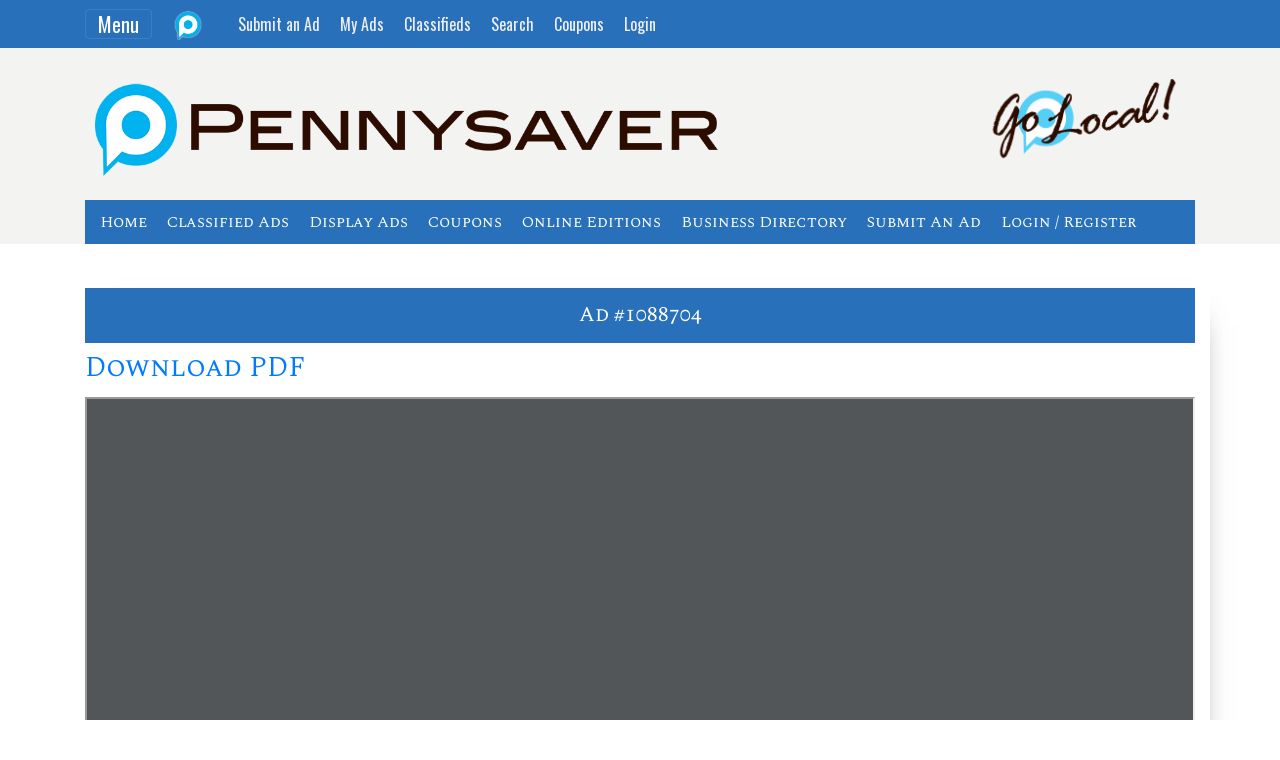

--- FILE ---
content_type: text/html; charset=UTF-8
request_url: https://pennysaveronline.com/viewPDF/1088704
body_size: 4870
content:
<!DOCTYPE html>
<html lang="en">

    <!-- Header -->
    <head>
    <meta charset="utf-8">
    <meta name="viewport" content="width=device-width, initial-scale=1, shrink-to-fit=no">
		<meta name="description" content="Pennysaver MyShopper New York Online Classifieds, Display Ads, Print Editions, Coupons, Pets, Apartments and More!">
		
    <meta name="author" content="Pennysaver/My Shopper Online ">

        <title>Pennysaver Online | NY Pennysaver Classifieds</title>
        <link href="/vendor/bootstrap/css/bootstrap.min.css" rel="stylesheet">
    <link href="https://fonts.googleapis.com/css?family=Open+Sans|Oswald|Spectral+SC&display=swap" rel="stylesheet">

    <link href="/css/scrolling-nav.css" rel="stylesheet">
    <link href="/css/custom.css" rel="stylesheet"> 
    <script type='text/javascript' src='https://platform-api.sharethis.com/js/sharethis.js#property=5e725cf9305d2a00123eb099&product=inline-share-buttons&cms=sop' async='async'></script>

    <script src="https://kit.fontawesome.com/6841f854e3.js" crossorigin="anonymous"></script>
    <script src="/vendor/jquery/jquery.min.js"></script>

    <!--
      
var mapping = googletag.sizeMapping()
  .addSize([746, 0], [728, 90])
 
  .addSize([318, 0], [300,250])
    .addSize([0, 0], [0,0])
  .build();
  
  
  var mapping2 = googletag.sizeMapping()
  .addSize([746, 0], [336, 280])
 
  .addSize([318, 0], [300,250])
    .addSize([0, 0], [0,0])
  .build();
  
  
  
        googletag.defineSlot('/1011200/responsiveAd', [[728, 90],[336,280],[300, 250]], 'div-gpt-ad-1586808110577-0').defineSizeMapping(mapping).addService(googletag.pubads());
      googletag.defineSlot('/1011200/responsiveAd', [[728, 90],[336,280],[300, 250]], 'div-gpt-ad-1586808110577-1').defineSizeMapping(mapping).addService(googletag.pubads());
      googletag.defineSlot('/1011200/responsiveAd', [[728, 90],[336,280],[300, 250]], 'div-gpt-ad-1586808110577-2').defineSizeMapping(mapping2).addService(googletag.pubads());
      googletag.defineSlot('/1011200/responsiveAd', [[728, 90],[336,280],[300, 250]], 'div-gpt-ad-1586808110577-3').defineSizeMapping(mapping2).addService(googletag.pubads());
    -->
	
	

    <script async src="https://securepubads.g.doubleclick.net/tag/js/gpt.js"></script>
    <script>
        window.googletag = window.googletag || {cmd: []};
        googletag.cmd.push(function() {
			
            googletag.defineSlot('/1011200/new_ps_leaderboard_ad', [728, 90], 'div-gpt-ad-1586564998452-0').setTargeting('DomainNew', ['www.pennysaveronline.com','www.myshopperonline.com']).addService(googletag.pubads());
            googletag.defineSlot('/1011200/new_ps_rect_ad', [320,50], 'div-gpt-ad-1586564833803-0').setTargeting('DomainNew', ['www.pennysaveronline.com','www.myshopperonline.com']).addService(googletag.pubads());
            googletag.defineSlot('/1011200/new_ps_rect_ad', [300, 250], 'div-gpt-ad-1586564833803-1').addService(googletag.pubads());
            googletag.defineSlot('/1011200/new_ps_rect_ad', [300, 250], 'div-gpt-ad-1586564833803-2').addService(googletag.pubads());
            googletag.defineSlot('/1011200/new_ps_rect_ad', [300, 250], 'div-gpt-ad-1586564833803-3').addService(googletag.pubads());
            googletag.defineSlot('/1011200/new_ps_rect_ad', [300, 250], 'div-gpt-ad-1586564833803-4').addService(googletag.pubads());
            googletag.defineSlot('/1011200/new_ps_rect_ad', [300, 250], 'div-gpt-ad-1586564833803-5').addService(googletag.pubads());
            googletag.defineSlot('/1011200/new_ps_rect_ad', [300, 250], 'div-gpt-ad-1586564833803-9').addService(googletag.pubads());
  


 


            googletag.pubads().enableSingleRequest();
            googletag.enableServices();
        });
    </script>
    <!-- Global site tag (gtag.js) - Google Analytics -->
    <script async src="https://www.googletagmanager.com/gtag/js?id=UA-91916104-11"></script>
    <script>
        window.dataLayer = window.dataLayer || [];
        function gtag(){dataLayer.push(arguments);}
        gtag('js', new Date());

        gtag('config', 'UA-91916104-11');
    </script>



<script type='text/javascript' src='https://platform-api.sharethis.com/js/sharethis.js#property=5f8efce67b986100124423f0&product=sop' async='async'></script>

























</head>
    <!-- Navigation -->
    <!-- Navigation -->
<nav    class="navbar  navbar-dark bg-dark fixed-top" 
        id="mainNav" 
        style="background:#2870ba !important;" >
        
    <div class="container" style="justify-content: normal !important;" >

        <button class="navbar-toggler" 
                id="navButton"
                type="button" data-toggle="collapse" 
                data-target="#navbarResponsive" 
                aria-controls="navbarResponsive" 
                aria-expanded="false" 
                aria-label="Toggle navigation">
            Menu
        </button>
        <a class="navbar-brand js-scroll-trigger"  href="/">
                            <img class="navLogo" src="https://i.imgur.com/6n4rquD.png" />
                    </a>
        <a  href="/ads/submit/" 
                class="navExtra"  
                id="submitAdButton"
                style="color: #efefef;" >
                
                Submit an Ad
                
            </a>
<a  href="/account/my-ads" 
                class="navExtra"  
                id="myAdsButton"
                style="color:#efefef;" >
                
                My Ads
                
            </a>
         <a     href="/ads/classifieds" 
            class="navExtra" 
            style="color:#efefef; " >
            Classifieds
        </a>
        
        <a  href="#/search" 
            class="navExtra"  
            id="searchButton"
            style="color:#efefef;"
            data-toggle="modal" data-target="#searchBox"
            
            >
            Search
        </a>
        <a  href="/local-coupons" 
            class="navExtra" 
            id="couponButton"
            style="color:#efefef; " >
            Coupons
        </a>
        
        
        
        
         
                        <a href="/portal" class="navExtra"  style="color:#efefef;" >Login</a>
             
        
        <div class="fb-like" data-href="https://www.facebook.com/pennysaveronline/" data-width="" data-layout="button" data-action="like" data-size="small" data-share="false"></div>
        
        
        <div class="collapse navbar-collapse" id="navbarResponsive">
            <ul class="navbar-nav ml-auto" style="font-family: 'Oswald', sans-serif;font-size:20px;">
                <li class="nav-item">
                    <a class="nav-link js-scroll-trigger" href="/">Home</a>
                </li>
                <li class="nav-item">
                    <a class="nav-link js-scroll-trigger" href="/ads/classifieds">Classified Ads</a>
                </li>
                <li class="nav-item">
                    <a class="nav-link js-scroll-trigger" href="/ads/displays">Display Ads</a>
                </li>
                <li class="nav-item">
                    <a class="nav-link js-scroll-trigger" href="/ads/all/employment">Employment</a>
                </li>
                
                <li class="nav-item">
                    <a class="nav-link js-scroll-trigger" href="/local-coupons">Coupons</a>
                </li>
                
                <li class="nav-item">
                    <a class="nav-link js-scroll-trigger" href="/online-editions">Online Editions</a>
                </li>
                <li class="nav-item">
                    <a class="nav-link js-scroll-trigger" href="/search">Search</a>
                </li>
                
                <li class="nav-item">
                    <a class="nav-link js-scroll-trigger " href="/local-business-directory">Business Directory</a>
                </li>
                 <li class="nav-item">
                            <a class="nav-link js-scroll-trigger spectral  " href="/websites">Business Websites</a>
                        </li>
                
                <li class="nav-item">
                    <a class="nav-link js-scroll-trigger" href="/contests">Contests</a>
                </li>
                <li class="nav-item">
                    <a class="nav-link js-scroll-trigger " href="/ads/submit/">Submit An Ad</a>
                </li>
                                <li class="nav-item">
                    <a class="nav-link js-scroll-trigger " href="/portal">Login</a>
                </li>
                            </ul>
        </div>
    </div>
</nav>


<header class=" text-white" style="padding: 56px ;padding-bottom: 0px !important;background:#f3f3f1" id="logoHeader" >
    <div class="container text-center">
        <div class="row">

            <div class="col-lg-6" style="//padding-left:0px;" >

                <a href="/">
                    <img id="primaryLandingImage" src="
                                        https://i.imgur.com/FjSs8Mm.png
                                        "
                         style="    margin: 20px 10px; float: left; max-width: 640px; "  />
                </a>
            </div>
            
            
            
            <div class="col-lg-6" style="padding-right:0px;" >
                <a href="/local-business-directory">
                    <img id="secondaryLandingImage" src="https://i.imgur.com/FQCgaHT.png" 
                         style="    max-width: 211px;margin: 20px;float:right;"
                         />

                </a>
            </div>
        </div>


        <nav class="navbar navbar-expand-lg  " id="nav2" style="background: #012160 !important;padding:0px !important;"  >
            <div class="col-12" id="navbar2" style="">
                <button class="navbar-toggler" 
                        id="navButton2"
                        type="button" data-toggle="collapse" 
                        data-target="#navbarResponsive2" 
                        aria-controls="navbarResponsive" 
                        aria-expanded="false" 
                        aria-label="Toggle navigation">
                    Menu
                </button>

                <div class="collapse navbar-collapse" id="navbarResponsive2">
                    <ul class="navbar-nav  spectral" style=" font-size:20px;color:white !important; ">
                        <li class="nav-item">
                            <a class="nav-link js-scroll-trigger spectral " href="/">Home</a>
                        </li>
                        <li class="nav-item">
                            <a class="nav-link js-scroll-trigger spectral " href="/ads/classifieds">Classified Ads</a>
                        </li>
                        <li class="nav-item">
                            <a class="nav-link js-scroll-trigger spectral  " href="/ads/displays">Display Ads</a>
                        </li>
                        <li class="nav-item">
                            <a class="nav-link js-scroll-trigger spectral " href="/local-coupons">Coupons</a>
                        </li>
                        <li class="nav-item">
                            <a class="nav-link js-scroll-trigger spectral  " href="/online-editions">Online Editions</a>
                        </li>
                         
                        <li class="nav-item">
                            <a class="nav-link js-scroll-trigger spectral  " href="/local-business-directory">Business Directory</a>
                        </li>
                     
                        
                        <li class="nav-item">
                            <a class="nav-link js-scroll-trigger spectral " href="/ads/submit/"  >Submit An Ad</a>
                        </li>
                                                <li class="nav-item">
                            <a class="nav-link js-scroll-trigger spectral " href="/portal">Login / Register</a>
                        </li>
                        

                    </ul>



                </div>


            </div>
        </nav>
    </div>
</header>

	
	
    	
    <body id="page-top">
        <!-- Modal -->
        <style>
            .modal-backdrop
            {
                opacity:0 !important;
            }
        </style>


        <div class="modal  " id="searchBox" tabindex="-1" role="dialog" aria-labelledby="searchBox" aria-hidden="true">
            <div class="modal-dialog" role="document">
                <div class="modal-content">

                    <div class="modal-body">
                        <form action="/search" method="post">
                            <input type="hidden" name="_token" value="WkwB9i7eAKOSjQoX5dzfG9cJm6usGcIPZlOWOi4K">                            <div class="row">
                                <div class="col-8">
                                    <div class="form-group">

                                        <input  class="form-control" name="searchTerm"  placeholder="Search">
                                    </div>
                                </div>						
                                <div class="col-2">
                                    <button type="submit" class="btn btn-primary">Search</button>
                                </div>

                            </div>



                        </form>
                    </div>

                </div>
            </div>
        </div>
		
        <div class="modal fade" id="newpromo" tabindex="-1" role="dialog" aria-labelledby="exampleModalLabel" aria-hidden="true">
            <div class="modal-dialog" role="document">
                <div class="modal-content" style="    box-shadow: 5px 5px 20px #fff400, -5px -5px 20px black;width:500px;" >
      <div class="modal-header"> 
        <h6 class="modal-title" id="exampleModalLabel">Dear Pennysaver Readers,
          </h6>
        <button type="button" class="close" data-dismiss="modal" aria-label="Close">
          <span aria-hidden="true">&times;</span>
        </button>
      </div>
      <div class="modal-body">
      <img src="https://i.imgur.com/O8Niljo.jpg" style="height: 96px; float: right; margin: 0px 12px;"/> 
        You can enjoy all the premium features of the Evening Sun online website for only 99&#162;, take advantage of this offer today before it ends April 1st.
<br />
<font color='red'><b> New Subscribers Only </b></font>
      </div>
      <div class="modal-footer">
          <a href="https://bit.ly/3IYLLWf">
          <button type="button" class="btn btn-success"><b>Get Offer Now</b></button>
          </a>
          
        <button type="button" class="btn btn-secondary" data-dismiss="modal">No Thanks</button>
         
      </div>
       
    </div>
            </div>
        </div>
        <!--   -->
        
        


<div class="container" style="padding-top:20px" >
    <div class="row">
		<div class="col-12  ">
            <center>
                <div id='div-gpt-ad-1586808110577-0'  class=" ">
                    <script>
                        googletag.cmd.push(function() { googletag.display('div-gpt-ad-1586808110577-0'); });
                    </script>
                </div>
            </center>
            <br />
        </div>

        <style>

#mobile{
                    display:none;
                }

            @media  only screen and (max-width: 991px) {
                #nonmobile{
                    display:none;
                }
                #mobile{
                    display:block;
                }
            }



        </style>

        <div class="col-lg-12" style="min-height:1000px;" id="partA" >

            <h6 class="myTitle" >Ad #1088704</h6>
            <a href="https://pennysaveronline.com/pdfs/ads/1088704.pdf" style="font-family: 'Spectral SC' !important;float:left;" ><h3>Download PDF</h3></a> 
            <div class="sharethis-inline-share-buttons"></div>

            <iframe id="nonmobile" src="https://pennysaveronline.com/pdfs/ads/1088704.pdf#toolbar=0" style="background:#525659;margin-top:5px;padding-top:20px;width:100%;height:80%;">
            </iframe>
            
            <div id="mobile" style="background:#525659;margin-top:5px;padding-top:20px;width:100%;height:80%;">
                
                 <iframe src="https://docs.google.com/gview?embedded=true&url=https://pennysaveronline.com/pdfs/ads/1088704.pdf " style="background:#525659;margin-top:5px;padding-top:20px;width:100%;height:80%;">
            </iframe>
                
            
            
            </div>


        </div>


    </div>
</div>

        <footer class="py-5  ">
            <div class="container">
                <div class="row">
                    <div class="col-md-8 text-white">
                        <a href="/">
                            <img id="primaryLandingImage" src="
                                                                                                                              /ps logo.png
                                                                
                                                               "
                                 style="margin-bottom:10px;  width:100%;max-width:300px;"  />


                        </a>
                        <br />
                        18-20 Mechanic Street | PO Box 111 <br />
                        Norwich, NY 13815 <br />
                        <a style="color:white;" href="tel:6073344714">607-334-4714</a> <br />
                        <a style="color:white;" href="tel:18007677862">1-800-767-7862</a> <br />
                        <a style="color:white;" href="mailto:advertising@pennysaveronline.com">Advertising@pennysaveronline.com<a>
                            <br />
                            <a href="https://www.facebook.com/pennysaveronline/"  >
                                <img  src="/img/fb.png" style="margin-top:10px;width:50px;display:inline-block;max-width:200px;"/>
                            </a>

                            </div>
                            <div class="col-md-4 text-white">
                                <br /><br />


                                <a href="/about" style="color:white;" >About Us</a><br />

                                <a href="/ratecards/2025 Coverage Map - Duplex.pdf" style="color:white;" >Distribution Map</a>
                                <br />
                                <a href="/ratecards/2025 Norwich - Sidney Pennysaver Rate Card - Duplex.pdf" style="color:white;" >Norwich-Sidney Rate Card</a>
                                <br />
                                <a href="/ratecards/2025 TP - OC Rate Card - Duplex.pdf" style="color:white;" >Turnpike-Oneonta Coop Rate Card</a>
                                <br />
                                <a href="/ratecards/2025 My Shopper SV MV Rate Card - duplex.pdf" style="color:white;" >MV-SV My Shopper Rate Card</a>
                                <br />
                                <a href="/websites/" style="color:white;" >Business Websites</a>
                                <br />

                                <a href="/ads/displays" style="color:white;" >Display Ads</a><br />
                                <a href="/ads/classifieds" style="color:white;" >Classified Ads</a><br />
                                <a href="/ads/submit" style="color:white;" >Submit An Ad</a><br />
                                 <a href="/portal" style="color:white;" >Login / Register</a><br /> 
                            </div>
                            <div class="col-md-12">


                                <br />

                                                                <p class="m-0 text-center text-white">Copyright &copy; Pennysaveronline.com 2025</p>

                                

                                
                                <br />
                                <p class="m-0 text-white" style="text-align: justify;font-size:15px;" >
                                    The information provided by the Pennysaver is for general information purposes only. 
                                    All information on the site is provided in good faith, however make no representation or guarantee of any kind, express or implied, regarding the accuracy, adequacy, validity, reliability, availability or completeness of any information on the site. We also reserve the right to edit or cancel any advertisement at any time.
                                </p>

                            </div>

                            </div>
                    </div>


                    </footer>

                <!-- Bootstrap core JavaScript -->
                <script src="/vendor/bootstrap/js/bootstrap.bundle.min.js"></script>

                <!-- Plugin JavaScript -->
                <script src="/vendor/jquery-easing/jquery.easing.min.js"></script>

                <!-- Custom JavaScript for this theme -->
                <script src="/js/scrolling-nav.js"></script>

                <div id="fb-root"></div>
                <script async defer crossorigin="anonymous" src="https://connect.facebook.net/en_US/sdk.js#xfbml=1&version=v6.0"></script>        

                </body>
            </html>

--- FILE ---
content_type: text/html; charset=utf-8
request_url: https://docs.google.com/gview?embedded=true&url=https://pennysaveronline.com/pdfs/ads/1088704.pdf
body_size: 2271
content:
<!DOCTYPE html><html lang="en" dir="ltr"><head><title>1088704.pdf</title><link rel="stylesheet" type="text/css" href="//www.gstatic.com/_/apps-viewer/_/ss/k=apps-viewer.standalone.RvnGHq37iUg.L.W.O/am=KAAD/d=0/rs=AC2dHMLheLgO0pbQrgc0Vu6XJ35-8TliEA" nonce="VMr43U5cgqDniEpKLgZKEA"/></head><body><div class="ndfHFb-c4YZDc ndfHFb-c4YZDc-AHmuwe-Hr88gd-OWB6Me dif24c vhoiae LgGVmb bvmRsc ndfHFb-c4YZDc-TSZdd ndfHFb-c4YZDc-TJEFFc ndfHFb-c4YZDc-vyDMJf-aZ2wEe ndfHFb-c4YZDc-i5oIFb ndfHFb-c4YZDc-uoC0bf ndfHFb-c4YZDc-e1YmVc" aria-label="Showing viewer."><div class="ndfHFb-c4YZDc-zTETae"></div><div class="ndfHFb-c4YZDc-JNEHMb"></div><div class="ndfHFb-c4YZDc-K9a4Re"><div class="ndfHFb-c4YZDc-E7ORLb-LgbsSe ndfHFb-c4YZDc-LgbsSe-OWB6Me" aria-label="Previous"><div class="ndfHFb-c4YZDc-DH6Rkf-AHe6Kc"><div class="ndfHFb-c4YZDc-Bz112c ndfHFb-c4YZDc-DH6Rkf-Bz112c"></div></div></div><div class="ndfHFb-c4YZDc-tJiF1e-LgbsSe ndfHFb-c4YZDc-LgbsSe-OWB6Me" aria-label="Next"><div class="ndfHFb-c4YZDc-DH6Rkf-AHe6Kc"><div class="ndfHFb-c4YZDc-Bz112c ndfHFb-c4YZDc-DH6Rkf-Bz112c"></div></div></div><div class="ndfHFb-c4YZDc-q77wGc"></div><div class="ndfHFb-c4YZDc-K9a4Re-nKQ6qf ndfHFb-c4YZDc-TvD9Pc-qnnXGd" role="main"><div class="ndfHFb-c4YZDc-EglORb-ge6pde ndfHFb-c4YZDc-K9a4Re-ge6pde-Ne3sFf" role="status" tabindex="-1" aria-label="Loading"><div class="ndfHFb-c4YZDc-EglORb-ge6pde-RJLb9c ndfHFb-c4YZDc-AHmuwe-wcotoc-zTETae"><div class="ndfHFb-aZ2wEe" dir="ltr"><div class="ndfHFb-vyDMJf-aZ2wEe auswjd"><div class="aZ2wEe-pbTTYe aZ2wEe-v3pZbf"><div class="aZ2wEe-LkdAo-e9ayKc aZ2wEe-LK5yu"><div class="aZ2wEe-LkdAo aZ2wEe-hj4D6d"></div></div><div class="aZ2wEe-pehrl-TpMipd"><div class="aZ2wEe-LkdAo aZ2wEe-hj4D6d"></div></div><div class="aZ2wEe-LkdAo-e9ayKc aZ2wEe-qwU8Me"><div class="aZ2wEe-LkdAo aZ2wEe-hj4D6d"></div></div></div><div class="aZ2wEe-pbTTYe aZ2wEe-oq6NAc"><div class="aZ2wEe-LkdAo-e9ayKc aZ2wEe-LK5yu"><div class="aZ2wEe-LkdAo aZ2wEe-hj4D6d"></div></div><div class="aZ2wEe-pehrl-TpMipd"><div class="aZ2wEe-LkdAo aZ2wEe-hj4D6d"></div></div><div class="aZ2wEe-LkdAo-e9ayKc aZ2wEe-qwU8Me"><div class="aZ2wEe-LkdAo aZ2wEe-hj4D6d"></div></div></div><div class="aZ2wEe-pbTTYe aZ2wEe-gS7Ybc"><div class="aZ2wEe-LkdAo-e9ayKc aZ2wEe-LK5yu"><div class="aZ2wEe-LkdAo aZ2wEe-hj4D6d"></div></div><div class="aZ2wEe-pehrl-TpMipd"><div class="aZ2wEe-LkdAo aZ2wEe-hj4D6d"></div></div><div class="aZ2wEe-LkdAo-e9ayKc aZ2wEe-qwU8Me"><div class="aZ2wEe-LkdAo aZ2wEe-hj4D6d"></div></div></div><div class="aZ2wEe-pbTTYe aZ2wEe-nllRtd"><div class="aZ2wEe-LkdAo-e9ayKc aZ2wEe-LK5yu"><div class="aZ2wEe-LkdAo aZ2wEe-hj4D6d"></div></div><div class="aZ2wEe-pehrl-TpMipd"><div class="aZ2wEe-LkdAo aZ2wEe-hj4D6d"></div></div><div class="aZ2wEe-LkdAo-e9ayKc aZ2wEe-qwU8Me"><div class="aZ2wEe-LkdAo aZ2wEe-hj4D6d"></div></div></div></div></div></div><span class="ndfHFb-c4YZDc-EglORb-ge6pde-fmcmS ndfHFb-c4YZDc-AHmuwe-wcotoc-zTETae" aria-hidden="true">Loading&hellip;</span></div><div class="ndfHFb-c4YZDc-ujibv-nUpftc"><img class="ndfHFb-c4YZDc-ujibv-JUCs7e" src="/viewerng/thumb?ds=[base64]%3D%3D&amp;ck=lantern&amp;dsmi=unknown&amp;authuser&amp;w=800&amp;webp=true&amp;p=proj"/></div></div></div></div><script nonce="QSIyJXV-0lHrQ-gmVIPzag">/*

 Copyright The Closure Library Authors.
 SPDX-License-Identifier: Apache-2.0
*/
function c(a,e,f){a._preloadFailed||a.complete&&a.naturalWidth===void 0?f():a.complete&&a.naturalWidth?e():(a.addEventListener("load",function(){e()},!1),a.addEventListener("error",function(){f()},!1))}
for(var d=function(a,e,f,k){function l(){b.style.display="none"}var g=document.body.getElementsByClassName(a)[0];if(k)var b=document.getElementById(k);else{if(!g)return;b=g.getElementsByClassName(f)[0];if(!b)return}b._preloadStartTime=Date.now();b.onerror=function(){this._preloadFailed=!0};c(b,function(){b.naturalWidth<800?l():(b._preloadEndTime||(b._preloadEndTime=Date.now()),e&&(g.getElementsByClassName(e)[0].style.display="none"))},l)},h=["_initStaticViewer"],m=this||self,n;h.length&&(n=h.shift());)h.length||
d===void 0?m=m[n]&&m[n]!==Object.prototype[n]?m[n]:m[n]={}:m[n]=d;
</script><script nonce="QSIyJXV-0lHrQ-gmVIPzag">_initStaticViewer('ndfHFb-c4YZDc-K9a4Re-nKQ6qf','ndfHFb-c4YZDc-EglORb-ge6pde','ndfHFb-c4YZDc-ujibv-JUCs7e')</script><script type="text/javascript" charset="UTF-8" src="//www.gstatic.com/_/apps-viewer/_/js/k=apps-viewer.standalone.en_US.CEcvO_W1lWY.O/am=KAAD/d=1/rs=AC2dHMK1pXiQ1dfmzbR3RUqXgNsgaaQrlA/m=main" nonce="QSIyJXV-0lHrQ-gmVIPzag"></script><script type="text/javascript" src="https://apis.google.com/js/client.js" nonce="QSIyJXV-0lHrQ-gmVIPzag"></script><script type="text/javascript" nonce="QSIyJXV-0lHrQ-gmVIPzag">_init([["0",null,null,null,null,2,null,null,null,null,0,[1],null,null,null,"https://drive.google.com",null,null,null,null,null,null,null,null,null,null,null,null,null,null,null,null,[["core-737-RC2","prod"],12,1,1],null,null,null,null,[null,null,null,null,"https://accounts.google.com/ServiceLogin?passive\u003d1209600\u0026continue\u003dhttps://docs.google.com/gview?embedded%3Dtrue%26url%3Dhttps://pennysaveronline.com/pdfs/ads/1088704.pdf\u0026hl\u003den-US\u0026followup\u003dhttps://docs.google.com/gview?embedded%3Dtrue%26url%3Dhttps://pennysaveronline.com/pdfs/ads/1088704.pdf",null,null,null,0],null,null,null,null,null,null,null,null,null,null,null,null,null,null,null,0,null,null,null,null,null,null,null,null,null,null,null,null,null,null,null,null,null,null,null,null,null,null,null,null,null,null,null,null,null,null,null,null,null,null,null,null,null,null,null,null,null,null,null,null,null,null,null,null,null,null,null,null,null,null,null,null,null,null,null,null,null,null,null,null,null,null,null,null,null,null,null,null,null,null,null,null,null,null,null,null,null,null,null,null,null,null,null,null,1],[null,"1088704.pdf","/viewerng/thumb?ds\[base64]%3D%3D\u0026ck\u003dlantern\u0026dsmi\u003dunknown\u0026authuser\u0026w\u003d800\u0026webp\u003dtrue\u0026p\u003dproj",null,null,null,null,null,null,"/viewerng/upload?ds\[base64]%3D%3D\u0026ck\u003dlantern\u0026dsmi\u003dunknown\u0026authuser\u0026p\u003dproj",null,"application/pdf",null,null,1,null,"/viewerng/viewer?url\u003dhttps://pennysaveronline.com/pdfs/ads/1088704.pdf",null,"https://pennysaveronline.com/pdfs/ads/1088704.pdf",null,null,0,null,null,null,null,null,"/viewerng/standalone/refresh?embedded\u003dtrue\u0026url\u003dhttps://pennysaveronline.com/pdfs/ads/1088704.pdf",[null,null,"meta?id\u003dACFrOgDFsJSob4TViLNxe62QwZ2_hIoctvhVsnhovP1TpwBzQWF0_eAXduxU4nuowmQKYioEOXYbbiwWwYKnFI4FOxtfaURgBc175VmD3zdeV3QbBU0RDUXuvD59POvVFusY9EScJYe3mreAy5bQ","img?id\u003dACFrOgDFsJSob4TViLNxe62QwZ2_hIoctvhVsnhovP1TpwBzQWF0_eAXduxU4nuowmQKYioEOXYbbiwWwYKnFI4FOxtfaURgBc175VmD3zdeV3QbBU0RDUXuvD59POvVFusY9EScJYe3mreAy5bQ","press?id\u003dACFrOgDFsJSob4TViLNxe62QwZ2_hIoctvhVsnhovP1TpwBzQWF0_eAXduxU4nuowmQKYioEOXYbbiwWwYKnFI4FOxtfaURgBc175VmD3zdeV3QbBU0RDUXuvD59POvVFusY9EScJYe3mreAy5bQ","status?id\u003dACFrOgDFsJSob4TViLNxe62QwZ2_hIoctvhVsnhovP1TpwBzQWF0_eAXduxU4nuowmQKYioEOXYbbiwWwYKnFI4FOxtfaURgBc175VmD3zdeV3QbBU0RDUXuvD59POvVFusY9EScJYe3mreAy5bQ","https://doc-0k-bk-apps-viewer.googleusercontent.com/viewer/secure/pdf/3nb9bdfcv3e2h2k1cmql0ee9cvc5lole/dvoj2u3qr748q4f384hka08vlb2p0vc6/1765086750000/lantern/*/ACFrOgDFsJSob4TViLNxe62QwZ2_hIoctvhVsnhovP1TpwBzQWF0_eAXduxU4nuowmQKYioEOXYbbiwWwYKnFI4FOxtfaURgBc175VmD3zdeV3QbBU0RDUXuvD59POvVFusY9EScJYe3mreAy5bQ",null,"presspage?id\u003dACFrOgDFsJSob4TViLNxe62QwZ2_hIoctvhVsnhovP1TpwBzQWF0_eAXduxU4nuowmQKYioEOXYbbiwWwYKnFI4FOxtfaURgBc175VmD3zdeV3QbBU0RDUXuvD59POvVFusY9EScJYe3mreAy5bQ"],null,null,null,"pdf"],"","",2]);</script></body></html>

--- FILE ---
content_type: text/css
request_url: https://pennysaveronline.com/css/scrolling-nav.css
body_size: 229
content:
/*!
 * Start Bootstrap - Scrolling Nav (https://startbootstrap.com/template-overviews/scrolling-nav)
 * Copyright 2013-2019 Start Bootstrap
 * Licensed under MIT (https://github.com/BlackrockDigital/startbootstrap-scrolling-nav/blob/master/LICENSE)
 */
header {
  padding: 156px 0 100px;
}

section {
  padding: 150px 0;
}


--- FILE ---
content_type: text/css
request_url: https://pennysaveronline.com/css/custom.css
body_size: 1172
content:
#classifiedMobile{
    display:none;
}
#navbar2{
    background:#2870ba !important;
    padding:0px 5px;
}
.oswald{
    font-family: 'Oswald', sans-serif; 

}
.spectral{
    font-family: 'Spectral SC' !important; 

}
.navbar-brand{
    padding: 0px !important;
    margin-right: 5px !important;
    font-size:10px;
}
.navExtra{
    color:#f86b25;
    float:left;
    font-family: 'Oswald', sans-serif; 
    padding:0px 10px;
}
#navButton{
    color:white;
    //border:1px solid #f86b25;
    font-family: 'Oswald', sans-serif; 
}

#navButton2{
	height:50px;
    color:white;
    //border:1px solid #f86b25;
    font-family: 'Oswald', sans-serif; 
    width:100%;
}
footer{
    background: #2870ba !important;
}
#navbarResponsive .nav-link{
    color:white !important;
}
#navbarResponsive .active{
    color:black !important;
}
.nav-link{
    color:white;
    font-size:16px;
    font-family: 'Open Sans', sans-serif;
    padding:10px !important;
}
.nav-link:hover{
    color:white;
    background:#5580d65c;
}
#navbarResponsive{
    margin:20px 0px;
}
.navLogo{
    padding:0px 20px;
    height: 32px;
}
#navbarResponsive{

    -webkit-box-shadow: 0px -29px 41px -36px rgba(0,0,0,0.75);
    -moz-box-shadow: 0px -29px 41px -36px rgba(0,0,0,0.75);
    box-shadow: 0px -29px 41px -36px rgba(0,0,0,0.75);

}
#navbarResponsive2{
    -webkit-box-shadow: 0px -29px 41px -36px rgba(0,0,0,0.75);
    -moz-box-shadow: 0px -29px 41px -36px rgba(0,0,0,0.75);
    box-shadow: 0px -29px 41px -36px rgba(0,0,0,0.75);
}


.carousel-control-next-icon {
    background-image: url(https://upload.wikimedia.org/wikipedia/commons/thumb/2/24/TriangleArrow-Right.svg/887px-TriangleArrow-Right.svg.png) !important;
}

#partA{
    -webkit-box-shadow: 17px 0px 31px -35px rgba(0,0,0,0.75);
    -moz-box-shadow: 17px 0px 31px -35px rgba(0,0,0,0.75);
    box-shadow: 17px 0px 31px -35px rgba(0,0,0,0.75);
}

table tr td{
    border:1px solid #e1e1e1;
    padding:0px;
    text-align:center;
    font-family: 'Oswald', sans-serif;
    font-size:14px;
}



table tr td img{
    float:left;
}
table{
    width: 100%;
}
tr:nth-child(odd) td {
    background: #fcfcfc;
}	
.tdLink{

    color:black;
    height: 100%;
    width: 100%;
    padding: 7px;
    display: inline-block;
}
.tdLink:hover{
    color:black;
}

.myTitle{
    text-align:center;
    font-size:21px;
    width: 100%;
    background: #2870ba ;
    padding: 15px 20px;
    color:white;
    font-family: 'Spectral SC' !important; 
}

.myTitle2{
    width: 100%;
    background: #00468f ;
    padding: 15px 20px;
    color:white;
    font-family: 'Spectral SC' !important; 
}



.active{

    background: #ffffff;
    color: black;
    font-weight: 900;
}
.active:hover{

    background: #ffffff;
    color: black;
    font-weight: 900;
}

@media only screen and (max-width: 1250px) {
    .nav-link {

        font-size: 13px;

    }


}


@media only screen and (max-width: 1201px) {

    .leaderboardAd{
        display:none;
    }

}



@media only screen and (max-width: 1020px) {

    


    .nav-link {

        font-size: 12px;

    }

    #primaryLandingImage{
        width: 100%;
    }

}

@media only screen and (max-width: 850px) {

.leaderboardAd12, #couponButton, #myAdsButton{
        display:none !important;
    }
 
}

@media only screen and (max-width: 600px) {
	 

    #classifiedDesktop{
        display: none;	
    }
    #classifiedMobile{
        display: block;
    }


    .navExtra{
        color:#f86b25;
        float:left;
        font-family: 'Oswald', sans-serif; 
        padding:0px 5px;
    }


    .navLogo{
        padding:0px 5px;
        height: 32px;
    }


    #secondaryLandingImage{
        width: 100%;
    }

    #logoHeader{
        padding: 56px 0px! important;
    }

    #secondaryLandingImage{
        max-width: 140px !important;
    }

}


@media only screen and (max-width: 450px) {
    .navExtra{
        color:#f86b25;
        float:left;
        font-family: 'Oswald', sans-serif; 
        padding:0px 6px;
        font-size:14px;
    }


    .navLogo{
        padding:0px 5px;
        height: 25px;
    }

    #navButton{
        //color:#f86b25;
        //border:1px solid #f86b25;
        font-family: 'Oswald', sans-serif; 
        font-size:14px;
    }
}

@media only screen and (max-width: 400px) {
    .navExtra{
        color:#f86b25;
        float:left;
        font-family: 'Oswald', sans-serif; 
        padding:0px 3px;
        font-size:12px;
    }


    .navLogo{
        padding:0px 5px;
        height: 25px;
    }

    #navButton{
        //color:#f86b25;
        //border:1px solid #f86b25;
        font-family: 'Oswald', sans-serif; 
        font-size:12px;
    }


    .navbar-brand{ 
        margin-right: -3px !important; 
    }


}


@media only screen and (max-width: 465px) {
    .navbar{

        padding: .5rem 0rem;

    }

    .navLogo{ display:none !important; }
}

